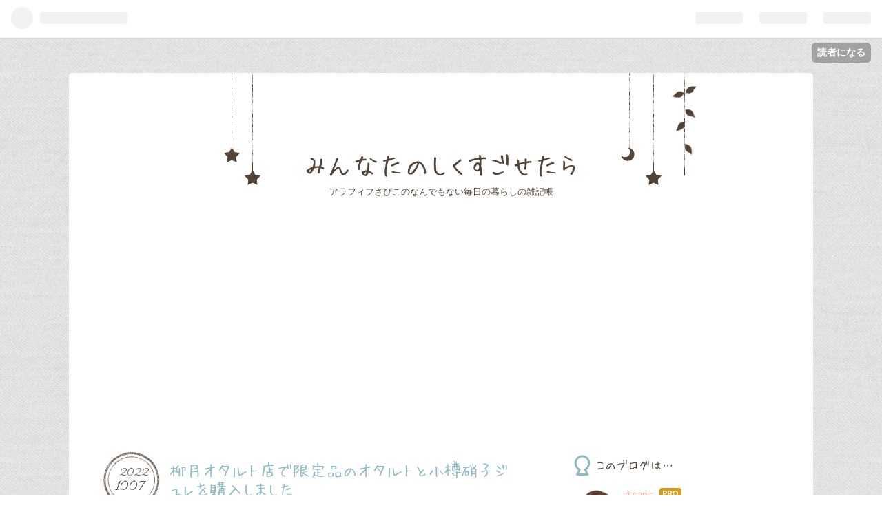

--- FILE ---
content_type: text/html; charset=utf-8
request_url: https://blog.sapico.net/entry/20221007
body_size: 15584
content:
<!DOCTYPE html>
<html
  lang="ja"

data-admin-domain="//blog.hatena.ne.jp"
data-admin-origin="https://blog.hatena.ne.jp"
data-author="sapic"
data-avail-langs="ja en"
data-blog="sapic.hatenablog.com"
data-blog-comments-top-is-new="1"
data-blog-host="sapic.hatenablog.com"
data-blog-is-public="1"
data-blog-name="みんなたのしくすごせたら"
data-blog-owner="sapic"
data-blog-show-ads=""
data-blog-show-sleeping-ads=""
data-blog-uri="https://blog.sapico.net/"
data-blog-uuid="10328537792369398039"
data-blogs-uri-base="https://blog.sapico.net"
data-brand="pro"
data-data-layer="{&quot;hatenablog&quot;:{&quot;admin&quot;:{},&quot;analytics&quot;:{&quot;brand_property_id&quot;:&quot;&quot;,&quot;measurement_id&quot;:&quot;G-GZCDLHFLB9&quot;,&quot;non_sampling_property_id&quot;:&quot;&quot;,&quot;property_id&quot;:&quot;UA-79522510-1&quot;,&quot;separated_property_id&quot;:&quot;UA-29716941-21&quot;},&quot;blog&quot;:{&quot;blog_id&quot;:&quot;10328537792369398039&quot;,&quot;content_seems_japanese&quot;:&quot;true&quot;,&quot;disable_ads&quot;:&quot;custom_domain&quot;,&quot;enable_ads&quot;:&quot;false&quot;,&quot;enable_keyword_link&quot;:&quot;false&quot;,&quot;entry_show_footer_related_entries&quot;:&quot;true&quot;,&quot;force_pc_view&quot;:&quot;false&quot;,&quot;is_public&quot;:&quot;true&quot;,&quot;is_responsive_view&quot;:&quot;false&quot;,&quot;is_sleeping&quot;:&quot;true&quot;,&quot;lang&quot;:&quot;ja&quot;,&quot;name&quot;:&quot;\u307f\u3093\u306a\u305f\u306e\u3057\u304f\u3059\u3054\u305b\u305f\u3089&quot;,&quot;owner_name&quot;:&quot;sapic&quot;,&quot;uri&quot;:&quot;https://blog.sapico.net/&quot;},&quot;brand&quot;:&quot;pro&quot;,&quot;page_id&quot;:&quot;entry&quot;,&quot;permalink_entry&quot;:{&quot;author_name&quot;:&quot;sapic&quot;,&quot;categories&quot;:&quot;\u3072\u3068\u308a\u3054\u3068\t\u304a\u3044\u3057\u3044\u3082\u306e&quot;,&quot;character_count&quot;:850,&quot;date&quot;:&quot;2022-10-07&quot;,&quot;entry_id&quot;:&quot;4207112889923695335&quot;,&quot;first_category&quot;:&quot;\u3072\u3068\u308a\u3054\u3068&quot;,&quot;hour&quot;:&quot;21&quot;,&quot;title&quot;:&quot;\u67f3\u6708\u30aa\u30bf\u30eb\u30c8\u5e97\u3067\u9650\u5b9a\u54c1\u306e\u30aa\u30bf\u30eb\u30c8\u3068\u5c0f\u6a3d\u785d\u5b50\u30b8\u30e5\u30ec\u3092\u8cfc\u5165\u3057\u307e\u3057\u305f&quot;,&quot;uri&quot;:&quot;https://blog.sapico.net/entry/20221007&quot;},&quot;pro&quot;:&quot;pro&quot;,&quot;router_type&quot;:&quot;blogs&quot;}}"
data-device="pc"
data-dont-recommend-pro="false"
data-global-domain="https://hatena.blog"
data-globalheader-color="b"
data-globalheader-type="pc"
data-has-touch-view="1"
data-help-url="https://help.hatenablog.com"
data-page="entry"
data-parts-domain="https://hatenablog-parts.com"
data-plus-available="1"
data-pro="true"
data-router-type="blogs"
data-sentry-dsn="https://03a33e4781a24cf2885099fed222b56d@sentry.io/1195218"
data-sentry-environment="production"
data-sentry-sample-rate="0.1"
data-static-domain="https://cdn.blog.st-hatena.com"
data-version="eb858d677b6f9ea2eeb6a32d6d15a3"




  data-initial-state="{}"

  >
  <head prefix="og: http://ogp.me/ns# fb: http://ogp.me/ns/fb# article: http://ogp.me/ns/article#">

  

  

  


  

  <meta name="robots" content="max-image-preview:large" />


  <meta charset="utf-8"/>
  <meta http-equiv="X-UA-Compatible" content="IE=7; IE=9; IE=10; IE=11" />
  <title>柳月オタルト店で限定品のオタルトと小樽硝子ジュレを購入しました - みんなたのしくすごせたら</title>

  
  <link rel="canonical" href="https://blog.sapico.net/entry/20221007"/>



  

<meta itemprop="name" content="柳月オタルト店で限定品のオタルトと小樽硝子ジュレを購入しました - みんなたのしくすごせたら"/>

  <meta itemprop="image" content="https://cdn.image.st-hatena.com/image/scale/3a1150b1fd1a7ed729efa84fc967420569bd18b5/backend=imagemagick;version=1;width=1300/https%3A%2F%2Fcdn-ak.f.st-hatena.com%2Fimages%2Ffotolife%2Fs%2Fsapic%2F20221001%2F20221001221747.jpg"/>


  <meta property="og:title" content="柳月オタルト店で限定品のオタルトと小樽硝子ジュレを購入しました - みんなたのしくすごせたら"/>
<meta property="og:type" content="article"/>
  <meta property="og:url" content="https://blog.sapico.net/entry/20221007"/>

  <meta property="og:image" content="https://cdn.image.st-hatena.com/image/scale/3a1150b1fd1a7ed729efa84fc967420569bd18b5/backend=imagemagick;version=1;width=1300/https%3A%2F%2Fcdn-ak.f.st-hatena.com%2Fimages%2Ffotolife%2Fs%2Fsapic%2F20221001%2F20221001221747.jpg"/>

<meta property="og:image:alt" content="柳月オタルト店で限定品のオタルトと小樽硝子ジュレを購入しました - みんなたのしくすごせたら"/>
    <meta property="og:description" content="先日、小樽へ遊びに行きました。 最近はずっとぶどう狩りの帰りに小樽に立ち寄ることが多かったのですが、この日は仁木には行かずに1日小樽観光をしてきたのです。 というわけでまず行ったのはこちら。 柳月オタルト店です。 今年の4月に出来たばかりの柳月オタルト店。 お店の外には柳月の代表的お菓子、三方六のベンチが。 柳月 三方六 バームクーヘン 3個セット 三方六 Amazon バームクーヘン 三方六 送料無料 柳月 プレーン1本 × 3個セット 北海道 送料無料 チョコレート 帰れマンデー バレンタイン しっとり お菓子 スイーツ おやつ 贈り物 内祝い ギフトポイント消化 お土産 プレゼント お取…" />
<meta property="og:site_name" content="みんなたのしくすごせたら"/>

  <meta property="article:published_time" content="2022-10-07T12:05:46Z" />

    <meta property="article:tag" content="ひとりごと" />
    <meta property="article:tag" content="おいしいもの" />
      <meta name="twitter:card"  content="summary_large_image" />
    <meta name="twitter:image" content="https://cdn.image.st-hatena.com/image/scale/3a1150b1fd1a7ed729efa84fc967420569bd18b5/backend=imagemagick;version=1;width=1300/https%3A%2F%2Fcdn-ak.f.st-hatena.com%2Fimages%2Ffotolife%2Fs%2Fsapic%2F20221001%2F20221001221747.jpg" />  <meta name="twitter:title" content="柳月オタルト店で限定品のオタルトと小樽硝子ジュレを購入しました - みんなたのしくすごせたら" />    <meta name="twitter:description" content="先日、小樽へ遊びに行きました。 最近はずっとぶどう狩りの帰りに小樽に立ち寄ることが多かったのですが、この日は仁木には行かずに1日小樽観光をしてきたのです。 というわけでまず行ったのはこちら。 柳月オタルト店です。 今年の4月に出来たばかりの柳月オタルト店。 お店の外には柳月の代表的お菓子、三方六のベンチが。 柳月 三方…" />  <meta name="twitter:app:name:iphone" content="はてなブログアプリ" />
  <meta name="twitter:app:id:iphone" content="583299321" />
  <meta name="twitter:app:url:iphone" content="hatenablog:///open?uri=https%3A%2F%2Fblog.sapico.net%2Fentry%2F20221007" />  <meta name="twitter:site" content="@sapic_sapporo" />
  
    <meta name="description" content="先日、小樽へ遊びに行きました。 最近はずっとぶどう狩りの帰りに小樽に立ち寄ることが多かったのですが、この日は仁木には行かずに1日小樽観光をしてきたのです。 というわけでまず行ったのはこちら。 柳月オタルト店です。 今年の4月に出来たばかりの柳月オタルト店。 お店の外には柳月の代表的お菓子、三方六のベンチが。 柳月 三方六 バームクーヘン 3個セット 三方六 Amazon バームクーヘン 三方六 送料無料 柳月 プレーン1本 × 3個セット 北海道 送料無料 チョコレート 帰れマンデー バレンタイン しっとり お菓子 スイーツ おやつ 贈り物 内祝い ギフトポイント消化 お土産 プレゼント お取…" />
    <meta name="google-site-verification" content="KDsiEEeCdJ5sFl50psHSQgi5AenF5Hi6GhtfzNf9XQA" />
    <meta name="keywords" content="主婦,食べ物,札幌,北海道,女性の生き方" />


  
<script
  id="embed-gtm-data-layer-loader"
  data-data-layer-page-specific="{&quot;hatenablog&quot;:{&quot;blogs_permalink&quot;:{&quot;is_blog_sleeping&quot;:&quot;true&quot;,&quot;is_author_pro&quot;:&quot;true&quot;,&quot;has_related_entries_with_elasticsearch&quot;:&quot;true&quot;,&quot;entry_afc_issued&quot;:&quot;false&quot;,&quot;blog_afc_issued&quot;:&quot;false&quot;}}}"
>
(function() {
  function loadDataLayer(elem, attrName) {
    if (!elem) { return {}; }
    var json = elem.getAttribute(attrName);
    if (!json) { return {}; }
    return JSON.parse(json);
  }

  var globalVariables = loadDataLayer(
    document.documentElement,
    'data-data-layer'
  );
  var pageSpecificVariables = loadDataLayer(
    document.getElementById('embed-gtm-data-layer-loader'),
    'data-data-layer-page-specific'
  );

  var variables = [globalVariables, pageSpecificVariables];

  if (!window.dataLayer) {
    window.dataLayer = [];
  }

  for (var i = 0; i < variables.length; i++) {
    window.dataLayer.push(variables[i]);
  }
})();
</script>

<!-- Google Tag Manager -->
<script>(function(w,d,s,l,i){w[l]=w[l]||[];w[l].push({'gtm.start':
new Date().getTime(),event:'gtm.js'});var f=d.getElementsByTagName(s)[0],
j=d.createElement(s),dl=l!='dataLayer'?'&l='+l:'';j.async=true;j.src=
'https://www.googletagmanager.com/gtm.js?id='+i+dl;f.parentNode.insertBefore(j,f);
})(window,document,'script','dataLayer','GTM-P4CXTW');</script>
<!-- End Google Tag Manager -->











  <link rel="shortcut icon" href="https://blog.sapico.net/icon/favicon">
<link rel="apple-touch-icon" href="https://blog.sapico.net/icon/touch">
<link rel="icon" sizes="192x192" href="https://blog.sapico.net/icon/link">

  

<link rel="alternate" type="application/atom+xml" title="Atom" href="https://blog.sapico.net/feed"/>
<link rel="alternate" type="application/rss+xml" title="RSS2.0" href="https://blog.sapico.net/rss"/>

  <link rel="alternate" type="application/json+oembed" href="https://hatena.blog/oembed?url=https%3A%2F%2Fblog.sapico.net%2Fentry%2F20221007&amp;format=json" title="oEmbed Profile of 柳月オタルト店で限定品のオタルトと小樽硝子ジュレを購入しました"/>
<link rel="alternate" type="text/xml+oembed" href="https://hatena.blog/oembed?url=https%3A%2F%2Fblog.sapico.net%2Fentry%2F20221007&amp;format=xml" title="oEmbed Profile of 柳月オタルト店で限定品のオタルトと小樽硝子ジュレを購入しました"/>
  
  <link rel="author" href="http://www.hatena.ne.jp/sapic/">

  

  
      <link rel="preload" href="https://cdn-ak.f.st-hatena.com/images/fotolife/s/sapic/20221001/20221001221747.jpg" as="image"/>


  
    
<link rel="stylesheet" type="text/css" href="https://cdn.blog.st-hatena.com/css/blog.css?version=eb858d677b6f9ea2eeb6a32d6d15a3"/>

    
  <link rel="stylesheet" type="text/css" href="https://usercss.blog.st-hatena.com/blog_style/10328537792369398039/7aaa8555b504f24eb4e004f6025bf1f6e7f908fd"/>
  
  

  

  
<script> </script>

  
<style>
  div#google_afc_user,
  div.google-afc-user-container,
  div.google_afc_image,
  div.google_afc_blocklink {
      display: block !important;
  }
</style>


  

  
    <script type="application/ld+json">{"@context":"http://schema.org","@type":"Article","dateModified":"2022-10-07T21:05:46+09:00","datePublished":"2022-10-07T21:05:46+09:00","description":"先日、小樽へ遊びに行きました。 最近はずっとぶどう狩りの帰りに小樽に立ち寄ることが多かったのですが、この日は仁木には行かずに1日小樽観光をしてきたのです。 というわけでまず行ったのはこちら。 柳月オタルト店です。 今年の4月に出来たばかりの柳月オタルト店。 お店の外には柳月の代表的お菓子、三方六のベンチが。 柳月 三方六 バームクーヘン 3個セット 三方六 Amazon バームクーヘン 三方六 送料無料 柳月 プレーン1本 × 3個セット 北海道 送料無料 チョコレート 帰れマンデー バレンタイン しっとり お菓子 スイーツ おやつ 贈り物 内祝い ギフトポイント消化 お土産 プレゼント お取…","headline":"柳月オタルト店で限定品のオタルトと小樽硝子ジュレを購入しました","image":["https://cdn-ak.f.st-hatena.com/images/fotolife/s/sapic/20221001/20221001221747.jpg"],"mainEntityOfPage":{"@id":"https://blog.sapico.net/entry/20221007","@type":"WebPage"}}</script>

  

  <meta name="google-site-verification" content="PuWr9oDeq29uYFEn701YlSbycrPf5vzCN_KSYHk206Y" />
<script async src="//pagead2.googlesyndication.com/pagead/js/adsbygoogle.js"></script>
<script>
     (adsbygoogle = window.adsbygoogle || []).push({
          google_ad_client: "ca-pub-1046335352766834",
          enable_page_level_ads: true
     });
</script>
<meta name="google-site-verification" content="PuWr9oDeq29uYFEn701YlSbycrPf5vzCN_KSYHk206Y" />

  

</head>

  <body class="page-entry enable-top-editarea enable-bottom-editarea category-ひとりごと category-おいしいもの globalheader-ng-enabled">
    

<div id="globalheader-container"
  data-brand="hatenablog"
  
  >
  <iframe id="globalheader" height="37" frameborder="0" allowTransparency="true"></iframe>
</div>


  
  
  
    <nav class="
      blog-controlls
      
    ">
      <div class="blog-controlls-blog-icon">
        <a href="https://blog.sapico.net/">
          <img src="https://cdn.image.st-hatena.com/image/square/705ec78aefe2214e0ec6eba619081112c9169105/backend=imagemagick;height=128;version=1;width=128/https%3A%2F%2Fcdn.user.blog.st-hatena.com%2Fblog_custom_icon%2F118240377%2F1528582515845634" alt="みんなたのしくすごせたら"/>
        </a>
      </div>
      <div class="blog-controlls-title">
        <a href="https://blog.sapico.net/">みんなたのしくすごせたら</a>
      </div>
      <a href="https://blog.hatena.ne.jp/sapic/sapic.hatenablog.com/subscribe?utm_medium=button&amp;utm_campaign=subscribe_blog&amp;utm_source=blogs_topright_button" class="blog-controlls-subscribe-btn test-blog-header-controlls-subscribe">
        読者になる
      </a>
    </nav>
  

  <div id="container">
    <div id="container-inner">
      <header id="blog-title" data-brand="hatenablog">
  <div id="blog-title-inner" >
    <div id="blog-title-content">
      <h1 id="title"><a href="https://blog.sapico.net/">みんなたのしくすごせたら</a></h1>
      
        <h2 id="blog-description">アラフィフさぴこのなんでもない毎日の暮らしの雑記帳</h2>
      
    </div>
  </div>
</header>

      
  <div id="top-editarea">
    <script>
(function() {
const cn = 'category-つぶやき';
const f = function() {
    const meta = document.createElement('meta');
    meta.setAttribute('name', 'robots');
    meta.setAttribute('content', 'noindex');
    document.getElementsByTagName('head')[0].appendChild(meta);
}
if (document.querySelector('body.page-entry') && document.querySelector('body.' + cn)) {
    f();
}
})();
</script>
<script async src="https://pagead2.googlesyndication.com/pagead/js/adsbygoogle.js"></script>
<!-- sapico -->
<ins class="adsbygoogle"
     style="display:block"
     data-ad-client="ca-pub-1046335352766834"
     data-ad-slot="5321542708"
     data-ad-format="auto"></ins>
<script>
     (adsbygoogle = window.adsbygoogle || []).push({});
</script>
<BR>
  </div>


      
      




<div id="content" class="hfeed"
  
  >
  <div id="content-inner">
    <div id="wrapper">
      <div id="main">
        <div id="main-inner">
          

          



          
  
  <!-- google_ad_section_start -->
  <!-- rakuten_ad_target_begin -->
  
  
  

  

  
    
      
        <article class="entry hentry test-hentry js-entry-article date-first autopagerize_page_element chars-1200 words-100 mode-html entry-odd" id="entry-4207112889923695335" data-keyword-campaign="" data-uuid="4207112889923695335" data-publication-type="entry">
  <div class="entry-inner">
    <header class="entry-header">
  
    <div class="date entry-date first">
    <a href="https://blog.sapico.net/archive/2022/10/07" rel="nofollow">
      <time datetime="2022-10-07T12:05:46Z" title="2022-10-07T12:05:46Z">
        <span class="date-year">2022</span><span class="hyphen">-</span><span class="date-month">10</span><span class="hyphen">-</span><span class="date-day">07</span>
      </time>
    </a>
      </div>
  <h1 class="entry-title">
  <a href="https://blog.sapico.net/entry/20221007" class="entry-title-link bookmark">柳月オタルト店で限定品のオタルトと小樽硝子ジュレを購入しました</a>
</h1>

  
  

  <div class="entry-categories categories">
    
    <a href="https://blog.sapico.net/archive/category/%E3%81%B2%E3%81%A8%E3%82%8A%E3%81%94%E3%81%A8" class="entry-category-link category-ひとりごと">ひとりごと</a>
    
    <a href="https://blog.sapico.net/archive/category/%E3%81%8A%E3%81%84%E3%81%97%E3%81%84%E3%82%82%E3%81%AE" class="entry-category-link category-おいしいもの">おいしいもの</a>
    
  </div>


  

  

</header>

    


    <div class="entry-content hatenablog-entry">
  
    <p><img src="https://cdn-ak.f.st-hatena.com/images/fotolife/s/sapic/20221001/20221001221747.jpg" width="1200" height="1200" loading="lazy" title="" class="hatena-fotolife" itemprop="image" /></p>
<p> </p>
<p>先日、小樽へ遊びに行きました。</p>
<p> </p>
<p>最近はずっとぶどう狩りの帰りに小樽に立ち寄ることが多かったのですが、この日は仁木には行かずに1日小樽観光をしてきたのです。</p>
<p> </p>
<p>というわけでまず行ったのはこちら。</p>
<p> </p>
<p>柳月オタルト店です。</p>
<p> </p>
<p>今年の4月に出来たばかりの柳月オタルト店。</p>
<p> </p>
<p><img src="https://cdn-ak.f.st-hatena.com/images/fotolife/s/sapic/20221001/20221001221755.jpg" width="1200" height="1200" loading="lazy" title="" class="hatena-fotolife" itemprop="image" /></p>
<p> </p>
<p>お店の外には柳月の代表的お菓子、三方六のベンチが。</p>
<p> </p>
<div class="freezed">
<div class="hatena-asin-detail"><a href="https://www.amazon.co.jp/dp/B07D2CV62B?tag=sapirita-22&amp;linkCode=osi&amp;th=1&amp;psc=1" class="hatena-asin-detail-image-link" target="_blank" rel="noopener"><img src="https://m.media-amazon.com/images/I/51ewBcdtZBL._SL500_.jpg" class="hatena-asin-detail-image" alt="柳月 三方六 バームクーヘン 3個セット" title="柳月 三方六 バームクーヘン 3個セット" /></a>
<div class="hatena-asin-detail-info">
<p class="hatena-asin-detail-title"><a href="https://www.amazon.co.jp/dp/B07D2CV62B?tag=sapirita-22&amp;linkCode=osi&amp;th=1&amp;psc=1" target="_blank" rel="noopener">柳月 三方六 バームクーヘン 3個セット</a></p>
<ul class="hatena-asin-detail-meta">
<li>三方六</li>
</ul>
<a href="https://www.amazon.co.jp/dp/B07D2CV62B?tag=sapirita-22&amp;linkCode=osi&amp;th=1&amp;psc=1" class="asin-detail-buy" target="_blank" rel="noopener">Amazon</a></div>
</div>
</div>
<p><div class="hatena-asin-detail hatena-rakuten-detail"><a href="https://hb.afl.rakuten.co.jp/hgc/14f2da35.07fd2c8d.14f2da36.6a68950d/?pc=https%3A%2F%2Fitem.rakuten.co.jp%2Fsenka-land%2F4513316001013ss-3%2F&amp;m=http%3A%2F%2Fm.rakuten.co.jp%2Fsenka-land%2Fi%2F10000655%2F"><img src="https://thumbnail.image.rakuten.co.jp/@0_mall/senka-land/cabinet/06880765/imgrc0165289238.jpg?_ex=128x128" class="hatena-asin-detail-image" alt="バームクーヘン 三方六 送料無料 柳月 プレーン1本 × 3個セット 北海道 送料無料 チョコレート 帰れマンデー バレンタイン しっとり お菓子 スイーツ おやつ 贈り物 内祝い ギフトポイント消化 お土産 プレゼント お取り寄せ" title="バームクーヘン 三方六 送料無料 柳月 プレーン1本 × 3個セット 北海道 送料無料 チョコレート 帰れマンデー バレンタイン しっとり お菓子 スイーツ おやつ 贈り物 内祝い ギフトポイント消化 お土産 プレゼント お取り寄せ"></a><div class="hatena-asin-detail-info"><p class="hatena-asin-detail-title"><a href="https://hb.afl.rakuten.co.jp/hgc/14f2da35.07fd2c8d.14f2da36.6a68950d/?pc=https%3A%2F%2Fitem.rakuten.co.jp%2Fsenka-land%2F4513316001013ss-3%2F&amp;m=http%3A%2F%2Fm.rakuten.co.jp%2Fsenka-land%2Fi%2F10000655%2F">バームクーヘン 三方六 送料無料 柳月 プレーン1本 × 3個セット 北海道 送料無料 チョコレート 帰れマンデー バレンタイン しっとり お菓子 スイーツ おやつ 贈り物 内祝い ギフトポイント消化 お土産 プレゼント お取り寄せ</a></p><ul><li><span class="hatena-asin-detail-label">価格:</span> 3500 円</li><li><a href="https://hb.afl.rakuten.co.jp/hgc/14f2da35.07fd2c8d.14f2da36.6a68950d/?pc=https%3A%2F%2Fitem.rakuten.co.jp%2Fsenka-land%2F4513316001013ss-3%2F&amp;m=http%3A%2F%2Fm.rakuten.co.jp%2Fsenka-land%2Fi%2F10000655%2F" target="_blank">楽天で詳細を見る</a></li></ul></div><div class="hatena-asin-detail-foot"></div></div></p>
<p> </p>
<p>柳月といえばやっぱり三方六！</p>
<p> </p>
<p><img src="https://cdn-ak.f.st-hatena.com/images/fotolife/s/sapic/20221001/20221001221803.jpg" width="1200" height="1200" loading="lazy" title="" class="hatena-fotolife" itemprop="image" /></p>
<p> </p>
<p>店内にも三方六のベンチあり、奥には小樽運河のガラスタイル画があって撮影スポットになっています。</p>
<p> </p>
<p><img src="https://cdn-ak.f.st-hatena.com/images/fotolife/s/sapic/20221001/20221001221810.jpg" width="1200" height="1200" loading="lazy" title="" class="hatena-fotolife" itemprop="image" /></p>
<p> </p>
<p>こちらが店名と同じ名前のお菓子、オタルト。</p>
<p> </p>
<p>小樽とタルト、ということでオタルトなんでしょうね。</p>
<p> </p>
<p><img src="https://cdn-ak.f.st-hatena.com/images/fotolife/s/sapic/20221001/20221001221819.jpg" width="1200" height="1200" loading="lazy" title="" class="hatena-fotolife" itemprop="image" /></p>
<p> </p>
<p>小樽といえばガラス、ということでこちらも限定品の小樽硝子ジュレ。</p>
<p> </p>
<p><img src="https://cdn-ak.f.st-hatena.com/images/fotolife/s/sapic/20221001/20221001221827.jpg" width="1200" height="1200" loading="lazy" title="" class="hatena-fotolife" itemprop="image" /></p>
<p> </p>
<p>余市産ナイアガラ果汁が使われたキラキラと硝子のようなゼリーです。</p>
<p> </p>
<p>柳月は十勝のお菓子屋さんということもあってこちらのお店では十勝産の生乳で作ったソフトクリームも販売されていました。</p>
<p> </p>
<p><img src="https://cdn-ak.f.st-hatena.com/images/fotolife/s/sapic/20221001/20221001221834.jpg" width="1200" height="1200" loading="lazy" title="" class="hatena-fotolife" itemprop="image" /></p>
<p> </p>
<p>さぴこはどっちも食べたいよくばりさんなのでミックスを頼みました。</p>
<p> </p>
<p><img src="https://cdn-ak.f.st-hatena.com/images/fotolife/s/sapic/20221001/20221001221841.jpg" width="1200" height="1200" loading="lazy" title="" class="hatena-fotolife" itemprop="image" /></p>
<p> </p>
<p>ミックス、本当にいいとこ取りです</p>
<p> </p>
<p>ミルクの美味しさも小豆の美味しさも一度に楽しめるところが最高！</p>
<p> </p>
<p>小豆とミルクって本当に相性抜群。</p>
<p> </p>
<p>ちなみにこちらのソフトクリームはよつ葉のソフトクリームなのだそう。</p>
<p> </p>
<p>美味しいはずです。</p>
<p> </p>
<p><img src="https://cdn-ak.f.st-hatena.com/images/fotolife/s/sapic/20221001/20221001221848.jpg" width="1200" height="1200" loading="lazy" title="" class="hatena-fotolife" itemprop="image" /></p>
<p> </p>
<p>ソフトクリームのスリーブに描かれた建物は音更にある柳月スイートピア・ガーデン。</p>
<p> </p>
<p>こちらも一度行ってみたいと思っているのですがなかなか機会がなくてまだ行ったことはありません。</p>
<p> </p>
<p>いつか行きたいな。</p>
<p> </p>
<p>そういえばまだオタルトも小樽硝子ジュレも食べていないので食べるのが楽しみなさぴこなのでした。</p>
<p> </p>
<p>それでは！！</p>
    
    




    

  
</div>

    
  <footer class="entry-footer">
    
    <div class="entry-tags-wrapper">
  <div class="entry-tags">
      <span class="entry-tag">
        <a href="https://d.hatena.ne.jp/keyword/%E3%82%AA%E3%82%BF%E3%83%AB%E3%83%88" class="entry-tag-link">
          
          
          <span class="entry-tag-icon">#</span><span class="entry-tag-label">オタルト</span>
        </a>
      </span>
    
      <span class="entry-tag">
        <a href="https://d.hatena.ne.jp/keyword/%E5%B0%8F%E6%A8%BD%E7%A1%9D%E5%AD%90%E3%82%B8%E3%83%A5%E3%83%AC" class="entry-tag-link">
          
          
          <span class="entry-tag-icon">#</span><span class="entry-tag-label">小樽硝子ジュレ</span>
        </a>
      </span>
    
      <span class="entry-tag">
        <a href="https://d.hatena.ne.jp/keyword/%E6%9F%B3%E6%9C%88%E3%80%80%E3%82%AA%E3%82%BF%E3%83%AB%E3%83%88%E5%BA%97" class="entry-tag-link">
          
          
          <span class="entry-tag-icon">#</span><span class="entry-tag-label">柳月　オタルト店</span>
        </a>
      </span>
    
      <span class="entry-tag">
        <a href="https://d.hatena.ne.jp/keyword/%E5%B0%8F%E6%A8%BD" class="entry-tag-link">
          
          
          <span class="entry-tag-icon">#</span><span class="entry-tag-label">小樽</span>
        </a>
      </span>
      </div>
</div>

    <p class="entry-footer-section track-inview-by-gtm" data-gtm-track-json="{&quot;area&quot;: &quot;finish_reading&quot;}">
  <span class="author vcard"><span class="fn" data-load-nickname="1" data-user-name="sapic" >sapic</span></span>
  <span class="entry-footer-time"><a href="https://blog.sapico.net/entry/20221007"><time data-relative datetime="2022-10-07T12:05:46Z" title="2022-10-07T12:05:46Z" class="updated">2022-10-07 21:05</time></a></span>
  
  
  
    <span class="
      entry-footer-subscribe
      
    " data-test-blog-controlls-subscribe>
      <a href="https://blog.hatena.ne.jp/sapic/sapic.hatenablog.com/subscribe?utm_source=blogs_entry_footer&amp;utm_medium=button&amp;utm_campaign=subscribe_blog">
        読者になる
      </a>
    </span>
  
</p>

    
  <div
    class="hatena-star-container"
    data-hatena-star-container
    data-hatena-star-url="https://blog.sapico.net/entry/20221007"
    data-hatena-star-title="柳月オタルト店で限定品のオタルトと小樽硝子ジュレを購入しました"
    data-hatena-star-variant="profile-icon"
    data-hatena-star-profile-url-template="https://blog.hatena.ne.jp/{username}/"
  ></div>


    
<div class="social-buttons">
  
  
    <div class="social-button-item">
      <a href="https://b.hatena.ne.jp/entry/s/blog.sapico.net/entry/20221007" class="hatena-bookmark-button" data-hatena-bookmark-url="https://blog.sapico.net/entry/20221007" data-hatena-bookmark-layout="vertical-balloon" data-hatena-bookmark-lang="ja" title="この記事をはてなブックマークに追加"><img src="https://b.st-hatena.com/images/entry-button/button-only.gif" alt="この記事をはてなブックマークに追加" width="20" height="20" style="border: none;" /></a>
    </div>
  
  
    <div class="social-button-item">
      <div class="fb-share-button" data-layout="box_count" data-href="https://blog.sapico.net/entry/20221007"></div>
    </div>
  
  
    
    
    <div class="social-button-item">
      <a
          class="entry-share-button entry-share-button-twitter test-share-button-twitter"
          href="https://x.com/intent/tweet?hashtags=%E3%82%AA%E3%82%BF%E3%83%AB%E3%83%88&amp;hashtags=%E5%B0%8F%E6%A8%BD%E7%A1%9D%E5%AD%90%E3%82%B8%E3%83%A5%E3%83%AC&amp;hashtags=%E6%9F%B3%E6%9C%88_%E3%82%AA%E3%82%BF%E3%83%AB%E3%83%88%E5%BA%97&amp;hashtags=%E5%B0%8F%E6%A8%BD&amp;text=%E6%9F%B3%E6%9C%88%E3%82%AA%E3%82%BF%E3%83%AB%E3%83%88%E5%BA%97%E3%81%A7%E9%99%90%E5%AE%9A%E5%93%81%E3%81%AE%E3%82%AA%E3%82%BF%E3%83%AB%E3%83%88%E3%81%A8%E5%B0%8F%E6%A8%BD%E7%A1%9D%E5%AD%90%E3%82%B8%E3%83%A5%E3%83%AC%E3%82%92%E8%B3%BC%E5%85%A5%E3%81%97%E3%81%BE%E3%81%97%E3%81%9F+-+%E3%81%BF%E3%82%93%E3%81%AA%E3%81%9F%E3%81%AE%E3%81%97%E3%81%8F%E3%81%99%E3%81%94%E3%81%9B%E3%81%9F%E3%82%89&amp;url=https%3A%2F%2Fblog.sapico.net%2Fentry%2F20221007"
          title="X（Twitter）で投稿する"
        ></a>
    </div>
  
  
    <div class="social-button-item">
      
      <a href="http://www.tumblr.com/share" data-hatenablog-tumblr-share-button data-share-url="https://blog.sapico.net/entry/20221007" data-share-title="柳月オタルト店で限定品のオタルトと小樽硝子ジュレを購入しました - みんなたのしくすごせたら" title="Share on Tumblr" style="display:inline-block; text-indent:-9999px; overflow:hidden; width:81px; height:20px; background:url('https://platform.tumblr.com/v1/share_1.png') top left no-repeat transparent; vertical-align: top;">Share on Tumblr</a>
    </div>
  
  
    <span>
      <div class="line-it-button" style="display: none;" data-type="share-e" data-lang="ja" ></div>
      <script src="//scdn.line-apps.com/n/line_it/thirdparty/loader.min.js" async="async" defer="defer" ></script>
    </span>
  
  
  
  
</div>

    

    <div class="customized-footer">
      
  <iframe class="hatena-bookmark-comment-iframe" data-src="https://blog.sapico.net/iframe/hatena_bookmark_comment?canonical_uri=https%3A%2F%2Fblog.sapico.net%2Fentry%2F20221007" frameborder="0" scrolling="no" style="border: none; width: 100%;">
  </iframe>


        

          <div class="entry-footer-modules" id="entry-footer-secondary-modules">      
<div class="hatena-module hatena-module-related-entries" >
      
  <!-- Hatena-Epic-has-related-entries-with-elasticsearch:true -->
  <div class="hatena-module-title">
    関連記事
  </div>
  <div class="hatena-module-body">
    <ul class="related-entries hatena-urllist urllist-with-thumbnails">
  
  
    
    <li class="urllist-item related-entries-item">
      <div class="urllist-item-inner related-entries-item-inner">
        
          
                      <a class="urllist-image-link related-entries-image-link" href="https://blog.sapico.net/entry/20231009">
  <img alt="赤井川の山中牧場ソフトクリームが食べられる羊ヶ丘ドリームさんの年内営業は今月いっぱいです" src="https://cdn.image.st-hatena.com/image/square/e773466846d9c5b8ac85ecb0e0cff75353cde170/backend=imagemagick;height=100;version=1;width=100/https%3A%2F%2Fcdn-ak.f.st-hatena.com%2Fimages%2Ffotolife%2Fs%2Fsapic%2F20231009%2F20231009213738.jpg" class="urllist-image related-entries-image" title="赤井川の山中牧場ソフトクリームが食べられる羊ヶ丘ドリームさんの年内営業は今月いっぱいです" width="100" height="100" loading="lazy">
</a>
            <div class="urllist-date-link related-entries-date-link">
  <a href="https://blog.sapico.net/archive/2023/10/09" rel="nofollow">
    <time datetime="2023-10-09T12:54:11Z" title="2023年10月9日">
      2023-10-09
    </time>
  </a>
</div>

          <a href="https://blog.sapico.net/entry/20231009" class="urllist-title-link related-entries-title-link  urllist-title related-entries-title">赤井川の山中牧場ソフトクリームが食べられる羊ヶ丘ドリームさんの年内営業は今月いっぱいです</a>




          
          

                      <div class="urllist-entry-body related-entries-entry-body">急に寒くなった札幌。 三連休最終日の今日の最低気温はなんと8…</div>
      </div>
    </li>
  
    
    <li class="urllist-item related-entries-item">
      <div class="urllist-item-inner related-entries-item-inner">
        
          
                      <a class="urllist-image-link related-entries-image-link" href="https://blog.sapico.net/entry/20220504">
  <img alt="ロイズの「ふと美工場直売店」に行ってきました" src="https://cdn.image.st-hatena.com/image/square/47b2ae1140bd98407fe838dc0b1692727dcb8787/backend=imagemagick;height=100;version=1;width=100/https%3A%2F%2Fcdn-ak.f.st-hatena.com%2Fimages%2Ffotolife%2Fs%2Fsapic%2F20220504%2F20220504193907.jpg" class="urllist-image related-entries-image" title="ロイズの「ふと美工場直売店」に行ってきました" width="100" height="100" loading="lazy">
</a>
            <div class="urllist-date-link related-entries-date-link">
  <a href="https://blog.sapico.net/archive/2022/05/04" rel="nofollow">
    <time datetime="2022-05-04T12:23:15Z" title="2022年5月4日">
      2022-05-04
    </time>
  </a>
</div>

          <a href="https://blog.sapico.net/entry/20220504" class="urllist-title-link related-entries-title-link  urllist-title related-entries-title">ロイズの「ふと美工場直売店」に行ってきました</a>




          
          

                      <div class="urllist-entry-body related-entries-entry-body">我が家の札幌近郊で楽しむゴールデンウィーク、5月4日は札幌市…</div>
      </div>
    </li>
  
    
    <li class="urllist-item related-entries-item">
      <div class="urllist-item-inner related-entries-item-inner">
        
          
                      <a class="urllist-image-link related-entries-image-link" href="https://blog.sapico.net/entry/taiyaki-softcream">
  <img alt="石屋製菓とサザエのコラボ！たいやきソフトを食べました" src="https://cdn.image.st-hatena.com/image/square/8a3d6b8dc22b749d4e03dd25246652da925ccdd2/backend=imagemagick;height=100;version=1;width=100/https%3A%2F%2Fcdn-ak.f.st-hatena.com%2Fimages%2Ffotolife%2Fs%2Fsapic%2F20210324%2F20210324212041.jpg" class="urllist-image related-entries-image" title="石屋製菓とサザエのコラボ！たいやきソフトを食べました" width="100" height="100" loading="lazy">
</a>
            <div class="urllist-date-link related-entries-date-link">
  <a href="https://blog.sapico.net/archive/2021/03/24" rel="nofollow">
    <time datetime="2021-03-24T12:43:54Z" title="2021年3月24日">
      2021-03-24
    </time>
  </a>
</div>

          <a href="https://blog.sapico.net/entry/taiyaki-softcream" class="urllist-title-link related-entries-title-link  urllist-title related-entries-title">石屋製菓とサザエのコラボ！たいやきソフトを食べました</a>




          
          

                      <div class="urllist-entry-body related-entries-entry-body">今日は気温が14度まで上がった札幌。 やっと春がやってきた！と…</div>
      </div>
    </li>
  
    
    <li class="urllist-item related-entries-item">
      <div class="urllist-item-inner related-entries-item-inner">
        
          
                      <a class="urllist-image-link related-entries-image-link" href="https://blog.sapico.net/entry/sanpouroku-nenrin">
  <img alt="柳月謹製の『三方六 年輪』は北海道命名１５０年記念に作られた三方六史上最高の一品でした" src="https://cdn.image.st-hatena.com/image/square/a5b423f073585ecbb41368b7c66680f53aab81ee/backend=imagemagick;height=100;version=1;width=100/https%3A%2F%2Flh3.googleusercontent.com%2F-RoCMBJ2TkJA%2FW_AJM1WK07I%2FAAAAAAAAyU8%2F8GcHv4S38swipeB6HiW2hGPEEZMMVy96gCE0YBhgL%2Fs1024%2FIMG_6929.HEIC" class="urllist-image related-entries-image" title="柳月謹製の『三方六 年輪』は北海道命名１５０年記念に作られた三方六史上最高の一品でした" width="100" height="100" loading="lazy">
</a>
            <div class="urllist-date-link related-entries-date-link">
  <a href="https://blog.sapico.net/archive/2018/11/17" rel="nofollow">
    <time datetime="2018-11-17T14:14:36Z" title="2018年11月17日">
      2018-11-17
    </time>
  </a>
</div>

          <a href="https://blog.sapico.net/entry/sanpouroku-nenrin" class="urllist-title-link related-entries-title-link  urllist-title related-entries-title">柳月謹製の『三方六 年輪』は北海道命名１５０年記念に作られた三方六史上最高の一品でした</a>




          
          

                      <div class="urllist-entry-body related-entries-entry-body">今年は北海道命名１５０年ということで北海道内のいろいろな会…</div>
      </div>
    </li>
  
    
    <li class="urllist-item related-entries-item">
      <div class="urllist-item-inner related-entries-item-inner">
        
          
                      <a class="urllist-image-link related-entries-image-link" href="https://blog.sapico.net/entry/%E5%8C%97%E6%B5%B7%E9%81%93%E3%81%82%E3%82%93%E3%81%BD%E3%81%A6%E3%81%A8">
  <img alt="わかさいも本舗「北海道あんぽてと」は絶品スイーツ！和菓子と洋菓子がコラボしたような美味しさ！" src="https://cdn.image.st-hatena.com/image/square/c9813426beb68f23973c9f4f31eabc3ce36219aa/backend=imagemagick;height=100;version=1;width=100/https%3A%2F%2Fcdn-ak2.f.st-hatena.com%2Fimages%2Ffotolife%2Fs%2Fsapic%2F20010308%2F20010308231110.jpg" class="urllist-image related-entries-image" title="わかさいも本舗「北海道あんぽてと」は絶品スイーツ！和菓子と洋菓子がコラボしたような美味しさ！" width="100" height="100" loading="lazy">
</a>
            <div class="urllist-date-link related-entries-date-link">
  <a href="https://blog.sapico.net/archive/2018/05/01" rel="nofollow">
    <time datetime="2018-05-01T12:47:10Z" title="2018年5月1日">
      2018-05-01
    </time>
  </a>
</div>

          <a href="https://blog.sapico.net/entry/%E5%8C%97%E6%B5%B7%E9%81%93%E3%81%82%E3%82%93%E3%81%BD%E3%81%A6%E3%81%A8" class="urllist-title-link related-entries-title-link  urllist-title related-entries-title">わかさいも本舗「北海道あんぽてと」は絶品スイーツ！和菓子と洋菓子がコラボしたような美味しさ！</a>




          
          

                      <div class="urllist-entry-body related-entries-entry-body">北海道はスイーツ王国とも言われるくらい、お土産といえば定番…</div>
      </div>
    </li>
  
</ul>

  </div>
</div>
  </div>
        

      
    </div>
    
  <div class="comment-box js-comment-box">
    
      <a class="leave-comment-title js-leave-comment-title">コメントを書く</a>
    
    <ul class="comment js-comment">
      <li class="read-more-comments" style="display: none;"><a>もっと読む</a></li>
    </ul>
    
  </div>

  </footer>

  </div>
</article>

      
      
    
  

  
  <!-- rakuten_ad_target_end -->
  <!-- google_ad_section_end -->
  
  
  
  <div class="pager pager-permalink permalink">
    
      
      <span class="pager-prev">
        <a href="https://blog.sapico.net/entry/20221008" rel="prev">
          <span class="pager-arrow">&laquo; </span>
          急に寒くなったので今シーズン初のピェン…
        </a>
      </span>
    
    
      
      <span class="pager-next">
        <a href="https://blog.sapico.net/entry/20221006" rel="next">
          小樽のかま栄のかまぼこバーガーはボリュ…
          <span class="pager-arrow"> &raquo;</span>
        </a>
      </span>
    
  </div>


  



        </div>
      </div>

      <aside id="box1">
  <div id="box1-inner">
  </div>
</aside>

    </div><!-- #wrapper -->

    
<aside id="box2">
  
  <div id="box2-inner">
    
      

<div class="hatena-module hatena-module-profile">
  <div class="hatena-module-title">
    このブログは…
  </div>
  <div class="hatena-module-body">
    
    <a href="https://blog.sapico.net/about" class="profile-icon-link">
      <img src="https://cdn.profile-image.st-hatena.com/users/sapic/profile.png?1528428081"
      alt="id:sapic" class="profile-icon" />
    </a>
    

    
    <span class="id">
      <a href="https://blog.sapico.net/about" class="hatena-id-link"><span data-load-nickname="1" data-user-name="sapic">id:sapic</span></a>
      
  
  
    <a href="https://blog.hatena.ne.jp/-/pro?plus_via=blog_plus_badge&amp;utm_source=pro_badge&amp;utm_medium=referral&amp;utm_campaign=register_pro" title="はてなブログPro"><i class="badge-type-pro">はてなブログPro</i></a>
  


    </span>
    

    
      <div class="profile-activities">
      
        最終更新:
        <time datetime="2025-09-17T10:45:53Z" data-relative data-epoch="1758105953000" class="updated">2025-09-17 19:45</time>
      
    </div>
    

    
    <div class="profile-description">
      <p><br />
みんなでたのしくすごしたいと願っている50代の子持ち主婦、さぴこのブログです。</p><p>ブログに関するお問い合わせは<br />
sapic.sapporo☆gmail.com　まで<br />
※「☆」記号を「＠」に置き換えて送信下さい</p>

    </div>
    

    
      <div class="hatena-follow-button-box btn-subscribe js-hatena-follow-button-box"
  
  >

  <a href="#" class="hatena-follow-button js-hatena-follow-button">
    <span class="subscribing">
      <span class="foreground">読者です</span>
      <span class="background">読者をやめる</span>
    </span>
    <span class="unsubscribing" data-track-name="profile-widget-subscribe-button" data-track-once>
      <span class="foreground">読者になる</span>
      <span class="background">読者になる</span>
    </span>
  </a>
  <div class="subscription-count-box js-subscription-count-box">
    <i></i>
    <u></u>
    <span class="subscription-count js-subscription-count">
    </span>
  </div>
</div>

    

    
      <div class="hatena-follow-button-box">
        <a href="https://twitter.com/sapic_sapporo" title="X（Twitter）アカウント" class="btn-twitter" data-lang="ja">
          <img src="https://cdn.blog.st-hatena.com/images/theme/plofile-socialize-x.svg?version=eb858d677b6f9ea2eeb6a32d6d15a3" alt="X">
          <span>
            @sapic_sapporoをフォロー
          </span>
        </a>
      </div>
    

    <div class="profile-about">
      <a href="https://blog.sapico.net/about">このブログについて</a>
    </div>

  </div>
</div>

    
      
<div class="hatena-module hatena-module-html">
    <div class="hatena-module-title">スポンサーリンク</div>
  <div class="hatena-module-body">
    <script async src="//pagead2.googlesyndication.com/pagead/js/adsbygoogle.js"></script>
<!-- -->
<ins class="adsbygoogle"
     style="display:inline-block;width:336px;height:280px"
     data-ad-client="ca-pub-1046335352766834"
     data-ad-slot="5321542708"></ins>
<script>
(adsbygoogle = window.adsbygoogle || []).push({});
</script>
  </div>
</div>

    
      <div class="hatena-module hatena-module-recent-entries ">
  <div class="hatena-module-title">
    <a href="https://blog.sapico.net/archive">
      最新記事
    </a>
  </div>
  <div class="hatena-module-body">
    <ul class="recent-entries hatena-urllist ">
  
  
    
    <li class="urllist-item recent-entries-item">
      <div class="urllist-item-inner recent-entries-item-inner">
        
          
          
          <a href="https://blog.sapico.net/entry/20250917" class="urllist-title-link recent-entries-title-link  urllist-title recent-entries-title">明日、退院します</a>




          
          

                </div>
    </li>
  
    
    <li class="urllist-item recent-entries-item">
      <div class="urllist-item-inner recent-entries-item-inner">
        
          
          
          <a href="https://blog.sapico.net/entry/20250911" class="urllist-title-link recent-entries-title-link  urllist-title recent-entries-title">両側人工股関節手術終了後、合併症の肺血栓塞栓症になってしまいました</a>




          
          

                </div>
    </li>
  
    
    <li class="urllist-item recent-entries-item">
      <div class="urllist-item-inner recent-entries-item-inner">
        
          
          
          <a href="https://blog.sapico.net/entry/2025/09/07/221242" class="urllist-title-link recent-entries-title-link  urllist-title recent-entries-title">明日から入院します</a>




          
          

                </div>
    </li>
  
    
    <li class="urllist-item recent-entries-item">
      <div class="urllist-item-inner recent-entries-item-inner">
        
          
          
          <a href="https://blog.sapico.net/entry/20250731" class="urllist-title-link recent-entries-title-link  urllist-title recent-entries-title">夫が亡くなって１ヶ月以上が経ちました</a>




          
          

                </div>
    </li>
  
    
    <li class="urllist-item recent-entries-item">
      <div class="urllist-item-inner recent-entries-item-inner">
        
          
          
          <a href="https://blog.sapico.net/entry/20250702" class="urllist-title-link recent-entries-title-link  urllist-title recent-entries-title">夫が亡くなりました</a>




          
          

                </div>
    </li>
  
</ul>

      </div>
</div>

    
      
<div class="hatena-module hatena-module-html">
    <div class="hatena-module-title">Rakuten</div>
  <div class="hatena-module-body">
    <script type="text/javascript">rakuten_design="slide";rakuten_affiliateId="01e10bb4.a524cbac.0a3a0c69.714fc0fa";rakuten_items="ctsmatch";rakuten_genreId="0";rakuten_size="300x250";rakuten_target="_blank";rakuten_theme="gray";rakuten_border="off";rakuten_auto_mode="on";rakuten_genre_title="off";rakuten_recommend="on";rakuten_ts="1541405696909";</script><script type="text/javascript" src="https://xml.affiliate.rakuten.co.jp/widget/js/rakuten_widget.js"></script>
  </div>
</div>

    
      

<div class="hatena-module hatena-module-archive" data-archive-type="default" data-archive-url="https://blog.sapico.net/archive">
  <div class="hatena-module-title">
    <a href="https://blog.sapico.net/archive">月別アーカイブ</a>
  </div>
  <div class="hatena-module-body">
    
      
        <ul class="hatena-urllist">
          
            <li class="archive-module-year archive-module-year-hidden" data-year="2025">
              <div class="archive-module-button">
                <span class="archive-module-hide-button">▼</span>
                <span class="archive-module-show-button">▶</span>
              </div>
              <a href="https://blog.sapico.net/archive/2025" class="archive-module-year-title archive-module-year-2025">
                2025
              </a>
              <ul class="archive-module-months">
                
                  <li class="archive-module-month">
                    <a href="https://blog.sapico.net/archive/2025/09" class="archive-module-month-title archive-module-month-2025-9">
                      2025 / 9
                    </a>
                  </li>
                
                  <li class="archive-module-month">
                    <a href="https://blog.sapico.net/archive/2025/07" class="archive-module-month-title archive-module-month-2025-7">
                      2025 / 7
                    </a>
                  </li>
                
                  <li class="archive-module-month">
                    <a href="https://blog.sapico.net/archive/2025/06" class="archive-module-month-title archive-module-month-2025-6">
                      2025 / 6
                    </a>
                  </li>
                
                  <li class="archive-module-month">
                    <a href="https://blog.sapico.net/archive/2025/05" class="archive-module-month-title archive-module-month-2025-5">
                      2025 / 5
                    </a>
                  </li>
                
                  <li class="archive-module-month">
                    <a href="https://blog.sapico.net/archive/2025/04" class="archive-module-month-title archive-module-month-2025-4">
                      2025 / 4
                    </a>
                  </li>
                
                  <li class="archive-module-month">
                    <a href="https://blog.sapico.net/archive/2025/03" class="archive-module-month-title archive-module-month-2025-3">
                      2025 / 3
                    </a>
                  </li>
                
                  <li class="archive-module-month">
                    <a href="https://blog.sapico.net/archive/2025/02" class="archive-module-month-title archive-module-month-2025-2">
                      2025 / 2
                    </a>
                  </li>
                
                  <li class="archive-module-month">
                    <a href="https://blog.sapico.net/archive/2025/01" class="archive-module-month-title archive-module-month-2025-1">
                      2025 / 1
                    </a>
                  </li>
                
              </ul>
            </li>
          
            <li class="archive-module-year archive-module-year-hidden" data-year="2024">
              <div class="archive-module-button">
                <span class="archive-module-hide-button">▼</span>
                <span class="archive-module-show-button">▶</span>
              </div>
              <a href="https://blog.sapico.net/archive/2024" class="archive-module-year-title archive-module-year-2024">
                2024
              </a>
              <ul class="archive-module-months">
                
                  <li class="archive-module-month">
                    <a href="https://blog.sapico.net/archive/2024/12" class="archive-module-month-title archive-module-month-2024-12">
                      2024 / 12
                    </a>
                  </li>
                
                  <li class="archive-module-month">
                    <a href="https://blog.sapico.net/archive/2024/11" class="archive-module-month-title archive-module-month-2024-11">
                      2024 / 11
                    </a>
                  </li>
                
                  <li class="archive-module-month">
                    <a href="https://blog.sapico.net/archive/2024/10" class="archive-module-month-title archive-module-month-2024-10">
                      2024 / 10
                    </a>
                  </li>
                
                  <li class="archive-module-month">
                    <a href="https://blog.sapico.net/archive/2024/09" class="archive-module-month-title archive-module-month-2024-9">
                      2024 / 9
                    </a>
                  </li>
                
                  <li class="archive-module-month">
                    <a href="https://blog.sapico.net/archive/2024/08" class="archive-module-month-title archive-module-month-2024-8">
                      2024 / 8
                    </a>
                  </li>
                
                  <li class="archive-module-month">
                    <a href="https://blog.sapico.net/archive/2024/07" class="archive-module-month-title archive-module-month-2024-7">
                      2024 / 7
                    </a>
                  </li>
                
                  <li class="archive-module-month">
                    <a href="https://blog.sapico.net/archive/2024/06" class="archive-module-month-title archive-module-month-2024-6">
                      2024 / 6
                    </a>
                  </li>
                
                  <li class="archive-module-month">
                    <a href="https://blog.sapico.net/archive/2024/05" class="archive-module-month-title archive-module-month-2024-5">
                      2024 / 5
                    </a>
                  </li>
                
                  <li class="archive-module-month">
                    <a href="https://blog.sapico.net/archive/2024/04" class="archive-module-month-title archive-module-month-2024-4">
                      2024 / 4
                    </a>
                  </li>
                
                  <li class="archive-module-month">
                    <a href="https://blog.sapico.net/archive/2024/03" class="archive-module-month-title archive-module-month-2024-3">
                      2024 / 3
                    </a>
                  </li>
                
                  <li class="archive-module-month">
                    <a href="https://blog.sapico.net/archive/2024/02" class="archive-module-month-title archive-module-month-2024-2">
                      2024 / 2
                    </a>
                  </li>
                
                  <li class="archive-module-month">
                    <a href="https://blog.sapico.net/archive/2024/01" class="archive-module-month-title archive-module-month-2024-1">
                      2024 / 1
                    </a>
                  </li>
                
              </ul>
            </li>
          
            <li class="archive-module-year archive-module-year-hidden" data-year="2023">
              <div class="archive-module-button">
                <span class="archive-module-hide-button">▼</span>
                <span class="archive-module-show-button">▶</span>
              </div>
              <a href="https://blog.sapico.net/archive/2023" class="archive-module-year-title archive-module-year-2023">
                2023
              </a>
              <ul class="archive-module-months">
                
                  <li class="archive-module-month">
                    <a href="https://blog.sapico.net/archive/2023/12" class="archive-module-month-title archive-module-month-2023-12">
                      2023 / 12
                    </a>
                  </li>
                
                  <li class="archive-module-month">
                    <a href="https://blog.sapico.net/archive/2023/11" class="archive-module-month-title archive-module-month-2023-11">
                      2023 / 11
                    </a>
                  </li>
                
                  <li class="archive-module-month">
                    <a href="https://blog.sapico.net/archive/2023/10" class="archive-module-month-title archive-module-month-2023-10">
                      2023 / 10
                    </a>
                  </li>
                
                  <li class="archive-module-month">
                    <a href="https://blog.sapico.net/archive/2023/09" class="archive-module-month-title archive-module-month-2023-9">
                      2023 / 9
                    </a>
                  </li>
                
                  <li class="archive-module-month">
                    <a href="https://blog.sapico.net/archive/2023/08" class="archive-module-month-title archive-module-month-2023-8">
                      2023 / 8
                    </a>
                  </li>
                
                  <li class="archive-module-month">
                    <a href="https://blog.sapico.net/archive/2023/07" class="archive-module-month-title archive-module-month-2023-7">
                      2023 / 7
                    </a>
                  </li>
                
                  <li class="archive-module-month">
                    <a href="https://blog.sapico.net/archive/2023/06" class="archive-module-month-title archive-module-month-2023-6">
                      2023 / 6
                    </a>
                  </li>
                
                  <li class="archive-module-month">
                    <a href="https://blog.sapico.net/archive/2023/05" class="archive-module-month-title archive-module-month-2023-5">
                      2023 / 5
                    </a>
                  </li>
                
                  <li class="archive-module-month">
                    <a href="https://blog.sapico.net/archive/2023/04" class="archive-module-month-title archive-module-month-2023-4">
                      2023 / 4
                    </a>
                  </li>
                
                  <li class="archive-module-month">
                    <a href="https://blog.sapico.net/archive/2023/03" class="archive-module-month-title archive-module-month-2023-3">
                      2023 / 3
                    </a>
                  </li>
                
                  <li class="archive-module-month">
                    <a href="https://blog.sapico.net/archive/2023/02" class="archive-module-month-title archive-module-month-2023-2">
                      2023 / 2
                    </a>
                  </li>
                
                  <li class="archive-module-month">
                    <a href="https://blog.sapico.net/archive/2023/01" class="archive-module-month-title archive-module-month-2023-1">
                      2023 / 1
                    </a>
                  </li>
                
              </ul>
            </li>
          
            <li class="archive-module-year archive-module-year-hidden" data-year="2022">
              <div class="archive-module-button">
                <span class="archive-module-hide-button">▼</span>
                <span class="archive-module-show-button">▶</span>
              </div>
              <a href="https://blog.sapico.net/archive/2022" class="archive-module-year-title archive-module-year-2022">
                2022
              </a>
              <ul class="archive-module-months">
                
                  <li class="archive-module-month">
                    <a href="https://blog.sapico.net/archive/2022/12" class="archive-module-month-title archive-module-month-2022-12">
                      2022 / 12
                    </a>
                  </li>
                
                  <li class="archive-module-month">
                    <a href="https://blog.sapico.net/archive/2022/11" class="archive-module-month-title archive-module-month-2022-11">
                      2022 / 11
                    </a>
                  </li>
                
                  <li class="archive-module-month">
                    <a href="https://blog.sapico.net/archive/2022/10" class="archive-module-month-title archive-module-month-2022-10">
                      2022 / 10
                    </a>
                  </li>
                
                  <li class="archive-module-month">
                    <a href="https://blog.sapico.net/archive/2022/09" class="archive-module-month-title archive-module-month-2022-9">
                      2022 / 9
                    </a>
                  </li>
                
                  <li class="archive-module-month">
                    <a href="https://blog.sapico.net/archive/2022/08" class="archive-module-month-title archive-module-month-2022-8">
                      2022 / 8
                    </a>
                  </li>
                
                  <li class="archive-module-month">
                    <a href="https://blog.sapico.net/archive/2022/07" class="archive-module-month-title archive-module-month-2022-7">
                      2022 / 7
                    </a>
                  </li>
                
                  <li class="archive-module-month">
                    <a href="https://blog.sapico.net/archive/2022/06" class="archive-module-month-title archive-module-month-2022-6">
                      2022 / 6
                    </a>
                  </li>
                
                  <li class="archive-module-month">
                    <a href="https://blog.sapico.net/archive/2022/05" class="archive-module-month-title archive-module-month-2022-5">
                      2022 / 5
                    </a>
                  </li>
                
                  <li class="archive-module-month">
                    <a href="https://blog.sapico.net/archive/2022/04" class="archive-module-month-title archive-module-month-2022-4">
                      2022 / 4
                    </a>
                  </li>
                
                  <li class="archive-module-month">
                    <a href="https://blog.sapico.net/archive/2022/03" class="archive-module-month-title archive-module-month-2022-3">
                      2022 / 3
                    </a>
                  </li>
                
                  <li class="archive-module-month">
                    <a href="https://blog.sapico.net/archive/2022/02" class="archive-module-month-title archive-module-month-2022-2">
                      2022 / 2
                    </a>
                  </li>
                
                  <li class="archive-module-month">
                    <a href="https://blog.sapico.net/archive/2022/01" class="archive-module-month-title archive-module-month-2022-1">
                      2022 / 1
                    </a>
                  </li>
                
              </ul>
            </li>
          
            <li class="archive-module-year archive-module-year-hidden" data-year="2021">
              <div class="archive-module-button">
                <span class="archive-module-hide-button">▼</span>
                <span class="archive-module-show-button">▶</span>
              </div>
              <a href="https://blog.sapico.net/archive/2021" class="archive-module-year-title archive-module-year-2021">
                2021
              </a>
              <ul class="archive-module-months">
                
                  <li class="archive-module-month">
                    <a href="https://blog.sapico.net/archive/2021/12" class="archive-module-month-title archive-module-month-2021-12">
                      2021 / 12
                    </a>
                  </li>
                
                  <li class="archive-module-month">
                    <a href="https://blog.sapico.net/archive/2021/11" class="archive-module-month-title archive-module-month-2021-11">
                      2021 / 11
                    </a>
                  </li>
                
                  <li class="archive-module-month">
                    <a href="https://blog.sapico.net/archive/2021/10" class="archive-module-month-title archive-module-month-2021-10">
                      2021 / 10
                    </a>
                  </li>
                
                  <li class="archive-module-month">
                    <a href="https://blog.sapico.net/archive/2021/09" class="archive-module-month-title archive-module-month-2021-9">
                      2021 / 9
                    </a>
                  </li>
                
                  <li class="archive-module-month">
                    <a href="https://blog.sapico.net/archive/2021/08" class="archive-module-month-title archive-module-month-2021-8">
                      2021 / 8
                    </a>
                  </li>
                
                  <li class="archive-module-month">
                    <a href="https://blog.sapico.net/archive/2021/07" class="archive-module-month-title archive-module-month-2021-7">
                      2021 / 7
                    </a>
                  </li>
                
                  <li class="archive-module-month">
                    <a href="https://blog.sapico.net/archive/2021/06" class="archive-module-month-title archive-module-month-2021-6">
                      2021 / 6
                    </a>
                  </li>
                
                  <li class="archive-module-month">
                    <a href="https://blog.sapico.net/archive/2021/05" class="archive-module-month-title archive-module-month-2021-5">
                      2021 / 5
                    </a>
                  </li>
                
                  <li class="archive-module-month">
                    <a href="https://blog.sapico.net/archive/2021/04" class="archive-module-month-title archive-module-month-2021-4">
                      2021 / 4
                    </a>
                  </li>
                
                  <li class="archive-module-month">
                    <a href="https://blog.sapico.net/archive/2021/03" class="archive-module-month-title archive-module-month-2021-3">
                      2021 / 3
                    </a>
                  </li>
                
                  <li class="archive-module-month">
                    <a href="https://blog.sapico.net/archive/2021/02" class="archive-module-month-title archive-module-month-2021-2">
                      2021 / 2
                    </a>
                  </li>
                
                  <li class="archive-module-month">
                    <a href="https://blog.sapico.net/archive/2021/01" class="archive-module-month-title archive-module-month-2021-1">
                      2021 / 1
                    </a>
                  </li>
                
              </ul>
            </li>
          
            <li class="archive-module-year archive-module-year-hidden" data-year="2020">
              <div class="archive-module-button">
                <span class="archive-module-hide-button">▼</span>
                <span class="archive-module-show-button">▶</span>
              </div>
              <a href="https://blog.sapico.net/archive/2020" class="archive-module-year-title archive-module-year-2020">
                2020
              </a>
              <ul class="archive-module-months">
                
                  <li class="archive-module-month">
                    <a href="https://blog.sapico.net/archive/2020/12" class="archive-module-month-title archive-module-month-2020-12">
                      2020 / 12
                    </a>
                  </li>
                
                  <li class="archive-module-month">
                    <a href="https://blog.sapico.net/archive/2020/11" class="archive-module-month-title archive-module-month-2020-11">
                      2020 / 11
                    </a>
                  </li>
                
                  <li class="archive-module-month">
                    <a href="https://blog.sapico.net/archive/2020/10" class="archive-module-month-title archive-module-month-2020-10">
                      2020 / 10
                    </a>
                  </li>
                
                  <li class="archive-module-month">
                    <a href="https://blog.sapico.net/archive/2020/09" class="archive-module-month-title archive-module-month-2020-9">
                      2020 / 9
                    </a>
                  </li>
                
                  <li class="archive-module-month">
                    <a href="https://blog.sapico.net/archive/2020/08" class="archive-module-month-title archive-module-month-2020-8">
                      2020 / 8
                    </a>
                  </li>
                
                  <li class="archive-module-month">
                    <a href="https://blog.sapico.net/archive/2020/07" class="archive-module-month-title archive-module-month-2020-7">
                      2020 / 7
                    </a>
                  </li>
                
                  <li class="archive-module-month">
                    <a href="https://blog.sapico.net/archive/2020/06" class="archive-module-month-title archive-module-month-2020-6">
                      2020 / 6
                    </a>
                  </li>
                
                  <li class="archive-module-month">
                    <a href="https://blog.sapico.net/archive/2020/05" class="archive-module-month-title archive-module-month-2020-5">
                      2020 / 5
                    </a>
                  </li>
                
                  <li class="archive-module-month">
                    <a href="https://blog.sapico.net/archive/2020/04" class="archive-module-month-title archive-module-month-2020-4">
                      2020 / 4
                    </a>
                  </li>
                
                  <li class="archive-module-month">
                    <a href="https://blog.sapico.net/archive/2020/03" class="archive-module-month-title archive-module-month-2020-3">
                      2020 / 3
                    </a>
                  </li>
                
                  <li class="archive-module-month">
                    <a href="https://blog.sapico.net/archive/2020/02" class="archive-module-month-title archive-module-month-2020-2">
                      2020 / 2
                    </a>
                  </li>
                
                  <li class="archive-module-month">
                    <a href="https://blog.sapico.net/archive/2020/01" class="archive-module-month-title archive-module-month-2020-1">
                      2020 / 1
                    </a>
                  </li>
                
              </ul>
            </li>
          
            <li class="archive-module-year archive-module-year-hidden" data-year="2019">
              <div class="archive-module-button">
                <span class="archive-module-hide-button">▼</span>
                <span class="archive-module-show-button">▶</span>
              </div>
              <a href="https://blog.sapico.net/archive/2019" class="archive-module-year-title archive-module-year-2019">
                2019
              </a>
              <ul class="archive-module-months">
                
                  <li class="archive-module-month">
                    <a href="https://blog.sapico.net/archive/2019/12" class="archive-module-month-title archive-module-month-2019-12">
                      2019 / 12
                    </a>
                  </li>
                
                  <li class="archive-module-month">
                    <a href="https://blog.sapico.net/archive/2019/11" class="archive-module-month-title archive-module-month-2019-11">
                      2019 / 11
                    </a>
                  </li>
                
                  <li class="archive-module-month">
                    <a href="https://blog.sapico.net/archive/2019/10" class="archive-module-month-title archive-module-month-2019-10">
                      2019 / 10
                    </a>
                  </li>
                
                  <li class="archive-module-month">
                    <a href="https://blog.sapico.net/archive/2019/09" class="archive-module-month-title archive-module-month-2019-9">
                      2019 / 9
                    </a>
                  </li>
                
                  <li class="archive-module-month">
                    <a href="https://blog.sapico.net/archive/2019/08" class="archive-module-month-title archive-module-month-2019-8">
                      2019 / 8
                    </a>
                  </li>
                
                  <li class="archive-module-month">
                    <a href="https://blog.sapico.net/archive/2019/07" class="archive-module-month-title archive-module-month-2019-7">
                      2019 / 7
                    </a>
                  </li>
                
                  <li class="archive-module-month">
                    <a href="https://blog.sapico.net/archive/2019/06" class="archive-module-month-title archive-module-month-2019-6">
                      2019 / 6
                    </a>
                  </li>
                
                  <li class="archive-module-month">
                    <a href="https://blog.sapico.net/archive/2019/05" class="archive-module-month-title archive-module-month-2019-5">
                      2019 / 5
                    </a>
                  </li>
                
                  <li class="archive-module-month">
                    <a href="https://blog.sapico.net/archive/2019/04" class="archive-module-month-title archive-module-month-2019-4">
                      2019 / 4
                    </a>
                  </li>
                
                  <li class="archive-module-month">
                    <a href="https://blog.sapico.net/archive/2019/03" class="archive-module-month-title archive-module-month-2019-3">
                      2019 / 3
                    </a>
                  </li>
                
                  <li class="archive-module-month">
                    <a href="https://blog.sapico.net/archive/2019/02" class="archive-module-month-title archive-module-month-2019-2">
                      2019 / 2
                    </a>
                  </li>
                
                  <li class="archive-module-month">
                    <a href="https://blog.sapico.net/archive/2019/01" class="archive-module-month-title archive-module-month-2019-1">
                      2019 / 1
                    </a>
                  </li>
                
              </ul>
            </li>
          
            <li class="archive-module-year archive-module-year-hidden" data-year="2018">
              <div class="archive-module-button">
                <span class="archive-module-hide-button">▼</span>
                <span class="archive-module-show-button">▶</span>
              </div>
              <a href="https://blog.sapico.net/archive/2018" class="archive-module-year-title archive-module-year-2018">
                2018
              </a>
              <ul class="archive-module-months">
                
                  <li class="archive-module-month">
                    <a href="https://blog.sapico.net/archive/2018/12" class="archive-module-month-title archive-module-month-2018-12">
                      2018 / 12
                    </a>
                  </li>
                
                  <li class="archive-module-month">
                    <a href="https://blog.sapico.net/archive/2018/11" class="archive-module-month-title archive-module-month-2018-11">
                      2018 / 11
                    </a>
                  </li>
                
                  <li class="archive-module-month">
                    <a href="https://blog.sapico.net/archive/2018/10" class="archive-module-month-title archive-module-month-2018-10">
                      2018 / 10
                    </a>
                  </li>
                
                  <li class="archive-module-month">
                    <a href="https://blog.sapico.net/archive/2018/09" class="archive-module-month-title archive-module-month-2018-9">
                      2018 / 9
                    </a>
                  </li>
                
                  <li class="archive-module-month">
                    <a href="https://blog.sapico.net/archive/2018/08" class="archive-module-month-title archive-module-month-2018-8">
                      2018 / 8
                    </a>
                  </li>
                
                  <li class="archive-module-month">
                    <a href="https://blog.sapico.net/archive/2018/07" class="archive-module-month-title archive-module-month-2018-7">
                      2018 / 7
                    </a>
                  </li>
                
                  <li class="archive-module-month">
                    <a href="https://blog.sapico.net/archive/2018/06" class="archive-module-month-title archive-module-month-2018-6">
                      2018 / 6
                    </a>
                  </li>
                
                  <li class="archive-module-month">
                    <a href="https://blog.sapico.net/archive/2018/05" class="archive-module-month-title archive-module-month-2018-5">
                      2018 / 5
                    </a>
                  </li>
                
                  <li class="archive-module-month">
                    <a href="https://blog.sapico.net/archive/2018/04" class="archive-module-month-title archive-module-month-2018-4">
                      2018 / 4
                    </a>
                  </li>
                
                  <li class="archive-module-month">
                    <a href="https://blog.sapico.net/archive/2018/03" class="archive-module-month-title archive-module-month-2018-3">
                      2018 / 3
                    </a>
                  </li>
                
                  <li class="archive-module-month">
                    <a href="https://blog.sapico.net/archive/2018/02" class="archive-module-month-title archive-module-month-2018-2">
                      2018 / 2
                    </a>
                  </li>
                
                  <li class="archive-module-month">
                    <a href="https://blog.sapico.net/archive/2018/01" class="archive-module-month-title archive-module-month-2018-1">
                      2018 / 1
                    </a>
                  </li>
                
              </ul>
            </li>
          
            <li class="archive-module-year archive-module-year-hidden" data-year="2017">
              <div class="archive-module-button">
                <span class="archive-module-hide-button">▼</span>
                <span class="archive-module-show-button">▶</span>
              </div>
              <a href="https://blog.sapico.net/archive/2017" class="archive-module-year-title archive-module-year-2017">
                2017
              </a>
              <ul class="archive-module-months">
                
                  <li class="archive-module-month">
                    <a href="https://blog.sapico.net/archive/2017/12" class="archive-module-month-title archive-module-month-2017-12">
                      2017 / 12
                    </a>
                  </li>
                
                  <li class="archive-module-month">
                    <a href="https://blog.sapico.net/archive/2017/11" class="archive-module-month-title archive-module-month-2017-11">
                      2017 / 11
                    </a>
                  </li>
                
                  <li class="archive-module-month">
                    <a href="https://blog.sapico.net/archive/2017/10" class="archive-module-month-title archive-module-month-2017-10">
                      2017 / 10
                    </a>
                  </li>
                
                  <li class="archive-module-month">
                    <a href="https://blog.sapico.net/archive/2017/09" class="archive-module-month-title archive-module-month-2017-9">
                      2017 / 9
                    </a>
                  </li>
                
                  <li class="archive-module-month">
                    <a href="https://blog.sapico.net/archive/2017/08" class="archive-module-month-title archive-module-month-2017-8">
                      2017 / 8
                    </a>
                  </li>
                
                  <li class="archive-module-month">
                    <a href="https://blog.sapico.net/archive/2017/07" class="archive-module-month-title archive-module-month-2017-7">
                      2017 / 7
                    </a>
                  </li>
                
                  <li class="archive-module-month">
                    <a href="https://blog.sapico.net/archive/2017/06" class="archive-module-month-title archive-module-month-2017-6">
                      2017 / 6
                    </a>
                  </li>
                
                  <li class="archive-module-month">
                    <a href="https://blog.sapico.net/archive/2017/05" class="archive-module-month-title archive-module-month-2017-5">
                      2017 / 5
                    </a>
                  </li>
                
                  <li class="archive-module-month">
                    <a href="https://blog.sapico.net/archive/2017/04" class="archive-module-month-title archive-module-month-2017-4">
                      2017 / 4
                    </a>
                  </li>
                
                  <li class="archive-module-month">
                    <a href="https://blog.sapico.net/archive/2017/03" class="archive-module-month-title archive-module-month-2017-3">
                      2017 / 3
                    </a>
                  </li>
                
                  <li class="archive-module-month">
                    <a href="https://blog.sapico.net/archive/2017/02" class="archive-module-month-title archive-module-month-2017-2">
                      2017 / 2
                    </a>
                  </li>
                
                  <li class="archive-module-month">
                    <a href="https://blog.sapico.net/archive/2017/01" class="archive-module-month-title archive-module-month-2017-1">
                      2017 / 1
                    </a>
                  </li>
                
              </ul>
            </li>
          
            <li class="archive-module-year archive-module-year-hidden" data-year="2016">
              <div class="archive-module-button">
                <span class="archive-module-hide-button">▼</span>
                <span class="archive-module-show-button">▶</span>
              </div>
              <a href="https://blog.sapico.net/archive/2016" class="archive-module-year-title archive-module-year-2016">
                2016
              </a>
              <ul class="archive-module-months">
                
                  <li class="archive-module-month">
                    <a href="https://blog.sapico.net/archive/2016/12" class="archive-module-month-title archive-module-month-2016-12">
                      2016 / 12
                    </a>
                  </li>
                
                  <li class="archive-module-month">
                    <a href="https://blog.sapico.net/archive/2016/11" class="archive-module-month-title archive-module-month-2016-11">
                      2016 / 11
                    </a>
                  </li>
                
                  <li class="archive-module-month">
                    <a href="https://blog.sapico.net/archive/2016/10" class="archive-module-month-title archive-module-month-2016-10">
                      2016 / 10
                    </a>
                  </li>
                
                  <li class="archive-module-month">
                    <a href="https://blog.sapico.net/archive/2016/09" class="archive-module-month-title archive-module-month-2016-9">
                      2016 / 9
                    </a>
                  </li>
                
                  <li class="archive-module-month">
                    <a href="https://blog.sapico.net/archive/2016/08" class="archive-module-month-title archive-module-month-2016-8">
                      2016 / 8
                    </a>
                  </li>
                
                  <li class="archive-module-month">
                    <a href="https://blog.sapico.net/archive/2016/07" class="archive-module-month-title archive-module-month-2016-7">
                      2016 / 7
                    </a>
                  </li>
                
                  <li class="archive-module-month">
                    <a href="https://blog.sapico.net/archive/2016/06" class="archive-module-month-title archive-module-month-2016-6">
                      2016 / 6
                    </a>
                  </li>
                
                  <li class="archive-module-month">
                    <a href="https://blog.sapico.net/archive/2016/05" class="archive-module-month-title archive-module-month-2016-5">
                      2016 / 5
                    </a>
                  </li>
                
              </ul>
            </li>
          
        </ul>
      
    
  </div>
</div>

    
      

<div class="hatena-module hatena-module-category">
  <div class="hatena-module-title">
    カテゴリー
  </div>
  <div class="hatena-module-body">
    <ul class="hatena-urllist">
      
        <li>
          <a href="https://blog.sapico.net/archive/category/Sapporo%20Life" class="category-Sapporo-Life">
            Sapporo Life (1005)
          </a>
        </li>
      
        <li>
          <a href="https://blog.sapico.net/archive/category/%E3%81%8A%E3%81%84%E3%81%97%E3%81%84%E3%82%82%E3%81%AE" class="category-おいしいもの">
            おいしいもの (477)
          </a>
        </li>
      
        <li>
          <a href="https://blog.sapico.net/archive/category/%E3%81%8A%E5%87%BA%E3%81%8B%E3%81%91" class="category-お出かけ">
            お出かけ (123)
          </a>
        </li>
      
        <li>
          <a href="https://blog.sapico.net/archive/category/%E6%A0%AA%E4%B8%BB%E5%84%AA%E5%BE%85" class="category-株主優待">
            株主優待 (92)
          </a>
        </li>
      
        <li>
          <a href="https://blog.sapico.net/archive/category/%E6%A5%AD%E5%8B%99%E3%82%B9%E3%83%BC%E3%83%91%E3%83%BC" class="category-業務スーパー">
            業務スーパー (56)
          </a>
        </li>
      
        <li>
          <a href="https://blog.sapico.net/archive/category/Amazon" class="category-Amazon">
            Amazon (66)
          </a>
        </li>
      
        <li>
          <a href="https://blog.sapico.net/archive/category/%E6%98%A0%E7%94%BB" class="category-映画">
            映画 (40)
          </a>
        </li>
      
        <li>
          <a href="https://blog.sapico.net/archive/category/%E3%81%8A%E3%81%99%E3%81%99%E3%82%81" class="category-おすすめ">
            おすすめ (261)
          </a>
        </li>
      
        <li>
          <a href="https://blog.sapico.net/archive/category/%E3%81%93%E3%81%A9%E3%82%82%E3%81%A8%E3%81%84%E3%81%A3%E3%81%97%E3%82%87" class="category-こどもといっしょ">
            こどもといっしょ (70)
          </a>
        </li>
      
        <li>
          <a href="https://blog.sapico.net/archive/category/%E8%82%B2%E5%85%90%E3%81%AE%E3%81%AF%E3%81%AA%E3%81%97" class="category-育児のはなし">
            育児のはなし (97)
          </a>
        </li>
      
        <li>
          <a href="https://blog.sapico.net/archive/category/Apple" class="category-Apple">
            Apple (39)
          </a>
        </li>
      
        <li>
          <a href="https://blog.sapico.net/archive/category/%E7%B5%B5%E6%9C%AC" class="category-絵本">
            絵本 (11)
          </a>
        </li>
      
        <li>
          <a href="https://blog.sapico.net/archive/category/%E6%BC%AB%E7%94%BB" class="category-漫画">
            漫画 (28)
          </a>
        </li>
      
        <li>
          <a href="https://blog.sapico.net/archive/category/%E3%83%9D%E3%82%B1%E3%83%A2%E3%83%B3" class="category-ポケモン">
            ポケモン (25)
          </a>
        </li>
      
        <li>
          <a href="https://blog.sapico.net/archive/category/%E9%87%91%E9%AD%9A" class="category-金魚">
            金魚 (7)
          </a>
        </li>
      
        <li>
          <a href="https://blog.sapico.net/archive/category/%E3%81%AA%E3%81%AB%E3%81%8B%E3%82%92%E3%82%84%E3%81%A3%E3%81%A6%E3%81%BF%E3%82%8B" class="category-なにかをやってみる">
            なにかをやってみる (12)
          </a>
        </li>
      
        <li>
          <a href="https://blog.sapico.net/archive/category/%E3%81%B2%E3%81%A8%E3%82%8A%E3%81%94%E3%81%A8" class="category-ひとりごと">
            ひとりごと (997)
          </a>
        </li>
      
        <li>
          <a href="https://blog.sapico.net/archive/category/%E3%83%96%E3%83%AD%E3%82%B0%E5%A0%B1%E5%91%8A" class="category-ブログ報告">
            ブログ報告 (31)
          </a>
        </li>
      
        <li>
          <a href="https://blog.sapico.net/archive/category/%E3%81%A4%E3%81%B6%E3%82%84%E3%81%8D" class="category-つぶやき">
            つぶやき (104)
          </a>
        </li>
      
        <li>
          <a href="https://blog.sapico.net/archive/category/%E3%81%A1%E3%81%84%E3%81%8B%E3%82%8F" class="category-ちいかわ">
            ちいかわ (129)
          </a>
        </li>
      
        <li>
          <a href="https://blog.sapico.net/archive/category/%E3%82%B9%E3%82%B7%E3%83%AD%E3%83%BCLOVE" class="category-スシローLOVE">
            スシローLOVE (30)
          </a>
        </li>
      
        <li>
          <a href="https://blog.sapico.net/archive/category/GAME" class="category-GAME">
            GAME (21)
          </a>
        </li>
      
        <li>
          <a href="https://blog.sapico.net/archive/category/%E5%8C%97%E6%B5%B7%E9%81%93%E3%81%AE%E5%85%89%E7%86%B1%E8%B2%BB" class="category-北海道の光熱費">
            北海道の光熱費 (13)
          </a>
        </li>
      
        <li>
          <a href="https://blog.sapico.net/archive/category/%E3%83%8A%E3%82%AC%E3%83%8E%E3%82%AD%E3%83%A3%E3%83%A9%E3%82%AF%E3%82%BF%E3%83%BC%E3%82%BA" class="category-ナガノキャラクターズ">
            ナガノキャラクターズ (10)
          </a>
        </li>
      
        <li>
          <a href="https://blog.sapico.net/archive/category/TDR" class="category-TDR">
            TDR (7)
          </a>
        </li>
      
    </ul>
  </div>
</div>

    
      
<div class="hatena-module hatena-module-entries-access-ranking"
  data-count="5"
  data-source="access"
  data-enable_customize_format="0"
  data-display_entry_image_size_width="100"
  data-display_entry_image_size_height="100"

  data-display_entry_category="0"
  data-display_entry_image="1"
  data-display_entry_image_size_width="100"
  data-display_entry_image_size_height="100"
  data-display_entry_body_length="0"
  data-display_entry_date="0"
  data-display_entry_title_length="20"
  data-restrict_entry_title_length="0"
  data-display_bookmark_count="0"

>
  <div class="hatena-module-title">
    
      注目記事
    
  </div>
  <div class="hatena-module-body">
    
  </div>
</div>

    
      <div class="hatena-module hatena-module-search-box">
  <div class="hatena-module-title">
    検索
  </div>
  <div class="hatena-module-body">
    <form class="search-form" role="search" action="https://blog.sapico.net/search" method="get">
  <input type="text" name="q" class="search-module-input" value="" placeholder="記事を検索" required>
  <input type="submit" value="検索" class="search-module-button" />
</form>

  </div>
</div>

    
      <div class="hatena-module hatena-module-links">
  <div class="hatena-module-title">
    サブブログ・プライバシーポリシー・お問い合わせ
  </div>
  <div class="hatena-module-body">
    <ul class="hatena-urllist">
      
        <li>
          <a href="http://kabu.sapico.net/">さぴかぶ</a>
        </li>
      
        <li>
          <a href="https://blog.sapico.net/policy">プライバシーポリシー</a>
        </li>
      
        <li>
          <a href="https://blog.sapico.net/inquiry">お問い合わせ</a>
        </li>
      
    </ul>
  </div>
</div>

    
    
  </div>
</aside>


  </div>
</div>




      

      
  <div id="bottom-editarea">
    <script async src="//pagead2.googlesyndication.com/pagead/js/adsbygoogle.js"></script>
<!-- sapico -->
<ins class="adsbygoogle"
     style="display:inline-block;width:336px;height:280px"
     data-ad-client="ca-pub-1046335352766834"
     data-ad-slot="5321542708"></ins>
<script>
(adsbygoogle = window.adsbygoogle || []).push({});
</script> 
  </div>


    </div>
  </div>
  

  
  <script async src="https://s.hatena.ne.jp/js/widget/star.js"></script>
  
  
  <script>
    if (typeof window.Hatena === 'undefined') {
      window.Hatena = {};
    }
    if (!Hatena.hasOwnProperty('Star')) {
      Hatena.Star = {
        VERSION: 2,
      };
    }
  </script>


  
    <div id="fb-root"></div>
<script>(function(d, s, id) {
  var js, fjs = d.getElementsByTagName(s)[0];
  if (d.getElementById(id)) return;
  js = d.createElement(s); js.id = id;
  js.src = "//connect.facebook.net/ja_JP/sdk.js#xfbml=1&appId=719729204785177&version=v17.0";
  fjs.parentNode.insertBefore(js, fjs);
}(document, 'script', 'facebook-jssdk'));</script>

  
  

<div class="quote-box">
  <div class="tooltip-quote tooltip-quote-stock">
    <i class="blogicon-quote" title="引用をストック"></i>
  </div>
  <div class="tooltip-quote tooltip-quote-tweet js-tooltip-quote-tweet">
    <a class="js-tweet-quote" target="_blank" data-track-name="quote-tweet" data-track-once>
      <img src="https://cdn.blog.st-hatena.com/images/admin/quote/quote-x-icon.svg?version=eb858d677b6f9ea2eeb6a32d6d15a3" title="引用して投稿する" >
    </a>
  </div>
</div>

<div class="quote-stock-panel" id="quote-stock-message-box" style="position: absolute; z-index: 3000">
  <div class="message-box" id="quote-stock-succeeded-message" style="display: none">
    <p>引用をストックしました</p>
    <button class="btn btn-primary" id="quote-stock-show-editor-button" data-track-name="curation-quote-edit-button">ストック一覧を見る</button>
    <button class="btn quote-stock-close-message-button">閉じる</button>
  </div>

  <div class="message-box" id="quote-login-required-message" style="display: none">
    <p>引用するにはまずログインしてください</p>
    <button class="btn btn-primary" id="quote-login-button">ログイン</button>
    <button class="btn quote-stock-close-message-button">閉じる</button>
  </div>

  <div class="error-box" id="quote-stock-failed-message" style="display: none">
    <p>引用をストックできませんでした。再度お試しください</p>
    <button class="btn quote-stock-close-message-button">閉じる</button>
  </div>

  <div class="error-box" id="unstockable-quote-message-box" style="display: none; position: absolute; z-index: 3000;">
    <p>限定公開記事のため引用できません。</p>
  </div>
</div>

<script type="x-underscore-template" id="js-requote-button-template">
  <div class="requote-button js-requote-button">
    <button class="requote-button-btn tipsy-top" title="引用する"><i class="blogicon-quote"></i></button>
  </div>
</script>



  
  <div id="hidden-subscribe-button" style="display: none;">
    <div class="hatena-follow-button-box btn-subscribe js-hatena-follow-button-box"
  
  >

  <a href="#" class="hatena-follow-button js-hatena-follow-button">
    <span class="subscribing">
      <span class="foreground">読者です</span>
      <span class="background">読者をやめる</span>
    </span>
    <span class="unsubscribing" data-track-name="profile-widget-subscribe-button" data-track-once>
      <span class="foreground">読者になる</span>
      <span class="background">読者になる</span>
    </span>
  </a>
  <div class="subscription-count-box js-subscription-count-box">
    <i></i>
    <u></u>
    <span class="subscription-count js-subscription-count">
    </span>
  </div>
</div>

  </div>

  



    


  <script async src="https://platform.twitter.com/widgets.js" charset="utf-8"></script>

<script src="https://b.st-hatena.com/js/bookmark_button.js" charset="utf-8" async="async"></script>


<script type="text/javascript" src="https://cdn.blog.st-hatena.com/js/external/jquery.min.js?v=1.12.4&amp;version=eb858d677b6f9ea2eeb6a32d6d15a3"></script>







<script src="https://cdn.blog.st-hatena.com/js/texts-ja.js?version=eb858d677b6f9ea2eeb6a32d6d15a3"></script>



  <script id="vendors-js" data-env="production" src="https://cdn.blog.st-hatena.com/js/vendors.js?version=eb858d677b6f9ea2eeb6a32d6d15a3" crossorigin="anonymous"></script>

<script id="hatenablog-js" data-env="production" src="https://cdn.blog.st-hatena.com/js/hatenablog.js?version=eb858d677b6f9ea2eeb6a32d6d15a3" crossorigin="anonymous" data-page-id="entry"></script>


  <script>Hatena.Diary.GlobalHeader.init()</script>







    

    





  </body>
</html>



--- FILE ---
content_type: text/html; charset=utf-8
request_url: https://www.google.com/recaptcha/api2/aframe
body_size: 270
content:
<!DOCTYPE HTML><html><head><meta http-equiv="content-type" content="text/html; charset=UTF-8"></head><body><script nonce="TVdqjfMAmXz4m-DGQyGTww">/** Anti-fraud and anti-abuse applications only. See google.com/recaptcha */ try{var clients={'sodar':'https://pagead2.googlesyndication.com/pagead/sodar?'};window.addEventListener("message",function(a){try{if(a.source===window.parent){var b=JSON.parse(a.data);var c=clients[b['id']];if(c){var d=document.createElement('img');d.src=c+b['params']+'&rc='+(localStorage.getItem("rc::a")?sessionStorage.getItem("rc::b"):"");window.document.body.appendChild(d);sessionStorage.setItem("rc::e",parseInt(sessionStorage.getItem("rc::e")||0)+1);localStorage.setItem("rc::h",'1769128063834');}}}catch(b){}});window.parent.postMessage("_grecaptcha_ready", "*");}catch(b){}</script></body></html>